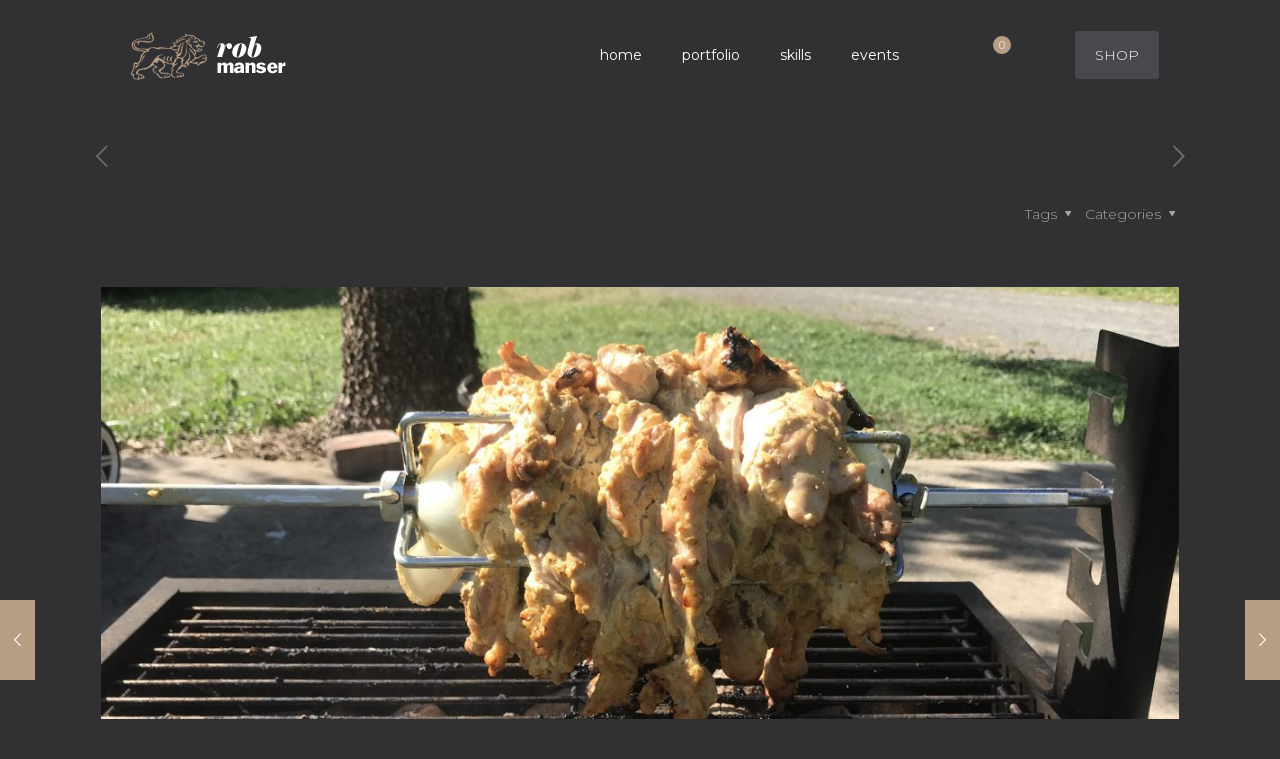

--- FILE ---
content_type: text/html; charset=utf-8
request_url: https://www.google.com/recaptcha/api2/anchor?ar=1&k=6LeM8zwkAAAAAKZhPb-h8tlubSpZiK5nKyc6Zd_c&co=aHR0cHM6Ly9yb2JtYW5zZXIuY29tOjQ0Mw..&hl=en-GB&v=PoyoqOPhxBO7pBk68S4YbpHZ&size=normal&anchor-ms=20000&execute-ms=30000&cb=lq2wi8cjivmk
body_size: 49669
content:
<!DOCTYPE HTML><html dir="ltr" lang="en-GB"><head><meta http-equiv="Content-Type" content="text/html; charset=UTF-8">
<meta http-equiv="X-UA-Compatible" content="IE=edge">
<title>reCAPTCHA</title>
<style type="text/css">
/* cyrillic-ext */
@font-face {
  font-family: 'Roboto';
  font-style: normal;
  font-weight: 400;
  font-stretch: 100%;
  src: url(//fonts.gstatic.com/s/roboto/v48/KFO7CnqEu92Fr1ME7kSn66aGLdTylUAMa3GUBHMdazTgWw.woff2) format('woff2');
  unicode-range: U+0460-052F, U+1C80-1C8A, U+20B4, U+2DE0-2DFF, U+A640-A69F, U+FE2E-FE2F;
}
/* cyrillic */
@font-face {
  font-family: 'Roboto';
  font-style: normal;
  font-weight: 400;
  font-stretch: 100%;
  src: url(//fonts.gstatic.com/s/roboto/v48/KFO7CnqEu92Fr1ME7kSn66aGLdTylUAMa3iUBHMdazTgWw.woff2) format('woff2');
  unicode-range: U+0301, U+0400-045F, U+0490-0491, U+04B0-04B1, U+2116;
}
/* greek-ext */
@font-face {
  font-family: 'Roboto';
  font-style: normal;
  font-weight: 400;
  font-stretch: 100%;
  src: url(//fonts.gstatic.com/s/roboto/v48/KFO7CnqEu92Fr1ME7kSn66aGLdTylUAMa3CUBHMdazTgWw.woff2) format('woff2');
  unicode-range: U+1F00-1FFF;
}
/* greek */
@font-face {
  font-family: 'Roboto';
  font-style: normal;
  font-weight: 400;
  font-stretch: 100%;
  src: url(//fonts.gstatic.com/s/roboto/v48/KFO7CnqEu92Fr1ME7kSn66aGLdTylUAMa3-UBHMdazTgWw.woff2) format('woff2');
  unicode-range: U+0370-0377, U+037A-037F, U+0384-038A, U+038C, U+038E-03A1, U+03A3-03FF;
}
/* math */
@font-face {
  font-family: 'Roboto';
  font-style: normal;
  font-weight: 400;
  font-stretch: 100%;
  src: url(//fonts.gstatic.com/s/roboto/v48/KFO7CnqEu92Fr1ME7kSn66aGLdTylUAMawCUBHMdazTgWw.woff2) format('woff2');
  unicode-range: U+0302-0303, U+0305, U+0307-0308, U+0310, U+0312, U+0315, U+031A, U+0326-0327, U+032C, U+032F-0330, U+0332-0333, U+0338, U+033A, U+0346, U+034D, U+0391-03A1, U+03A3-03A9, U+03B1-03C9, U+03D1, U+03D5-03D6, U+03F0-03F1, U+03F4-03F5, U+2016-2017, U+2034-2038, U+203C, U+2040, U+2043, U+2047, U+2050, U+2057, U+205F, U+2070-2071, U+2074-208E, U+2090-209C, U+20D0-20DC, U+20E1, U+20E5-20EF, U+2100-2112, U+2114-2115, U+2117-2121, U+2123-214F, U+2190, U+2192, U+2194-21AE, U+21B0-21E5, U+21F1-21F2, U+21F4-2211, U+2213-2214, U+2216-22FF, U+2308-230B, U+2310, U+2319, U+231C-2321, U+2336-237A, U+237C, U+2395, U+239B-23B7, U+23D0, U+23DC-23E1, U+2474-2475, U+25AF, U+25B3, U+25B7, U+25BD, U+25C1, U+25CA, U+25CC, U+25FB, U+266D-266F, U+27C0-27FF, U+2900-2AFF, U+2B0E-2B11, U+2B30-2B4C, U+2BFE, U+3030, U+FF5B, U+FF5D, U+1D400-1D7FF, U+1EE00-1EEFF;
}
/* symbols */
@font-face {
  font-family: 'Roboto';
  font-style: normal;
  font-weight: 400;
  font-stretch: 100%;
  src: url(//fonts.gstatic.com/s/roboto/v48/KFO7CnqEu92Fr1ME7kSn66aGLdTylUAMaxKUBHMdazTgWw.woff2) format('woff2');
  unicode-range: U+0001-000C, U+000E-001F, U+007F-009F, U+20DD-20E0, U+20E2-20E4, U+2150-218F, U+2190, U+2192, U+2194-2199, U+21AF, U+21E6-21F0, U+21F3, U+2218-2219, U+2299, U+22C4-22C6, U+2300-243F, U+2440-244A, U+2460-24FF, U+25A0-27BF, U+2800-28FF, U+2921-2922, U+2981, U+29BF, U+29EB, U+2B00-2BFF, U+4DC0-4DFF, U+FFF9-FFFB, U+10140-1018E, U+10190-1019C, U+101A0, U+101D0-101FD, U+102E0-102FB, U+10E60-10E7E, U+1D2C0-1D2D3, U+1D2E0-1D37F, U+1F000-1F0FF, U+1F100-1F1AD, U+1F1E6-1F1FF, U+1F30D-1F30F, U+1F315, U+1F31C, U+1F31E, U+1F320-1F32C, U+1F336, U+1F378, U+1F37D, U+1F382, U+1F393-1F39F, U+1F3A7-1F3A8, U+1F3AC-1F3AF, U+1F3C2, U+1F3C4-1F3C6, U+1F3CA-1F3CE, U+1F3D4-1F3E0, U+1F3ED, U+1F3F1-1F3F3, U+1F3F5-1F3F7, U+1F408, U+1F415, U+1F41F, U+1F426, U+1F43F, U+1F441-1F442, U+1F444, U+1F446-1F449, U+1F44C-1F44E, U+1F453, U+1F46A, U+1F47D, U+1F4A3, U+1F4B0, U+1F4B3, U+1F4B9, U+1F4BB, U+1F4BF, U+1F4C8-1F4CB, U+1F4D6, U+1F4DA, U+1F4DF, U+1F4E3-1F4E6, U+1F4EA-1F4ED, U+1F4F7, U+1F4F9-1F4FB, U+1F4FD-1F4FE, U+1F503, U+1F507-1F50B, U+1F50D, U+1F512-1F513, U+1F53E-1F54A, U+1F54F-1F5FA, U+1F610, U+1F650-1F67F, U+1F687, U+1F68D, U+1F691, U+1F694, U+1F698, U+1F6AD, U+1F6B2, U+1F6B9-1F6BA, U+1F6BC, U+1F6C6-1F6CF, U+1F6D3-1F6D7, U+1F6E0-1F6EA, U+1F6F0-1F6F3, U+1F6F7-1F6FC, U+1F700-1F7FF, U+1F800-1F80B, U+1F810-1F847, U+1F850-1F859, U+1F860-1F887, U+1F890-1F8AD, U+1F8B0-1F8BB, U+1F8C0-1F8C1, U+1F900-1F90B, U+1F93B, U+1F946, U+1F984, U+1F996, U+1F9E9, U+1FA00-1FA6F, U+1FA70-1FA7C, U+1FA80-1FA89, U+1FA8F-1FAC6, U+1FACE-1FADC, U+1FADF-1FAE9, U+1FAF0-1FAF8, U+1FB00-1FBFF;
}
/* vietnamese */
@font-face {
  font-family: 'Roboto';
  font-style: normal;
  font-weight: 400;
  font-stretch: 100%;
  src: url(//fonts.gstatic.com/s/roboto/v48/KFO7CnqEu92Fr1ME7kSn66aGLdTylUAMa3OUBHMdazTgWw.woff2) format('woff2');
  unicode-range: U+0102-0103, U+0110-0111, U+0128-0129, U+0168-0169, U+01A0-01A1, U+01AF-01B0, U+0300-0301, U+0303-0304, U+0308-0309, U+0323, U+0329, U+1EA0-1EF9, U+20AB;
}
/* latin-ext */
@font-face {
  font-family: 'Roboto';
  font-style: normal;
  font-weight: 400;
  font-stretch: 100%;
  src: url(//fonts.gstatic.com/s/roboto/v48/KFO7CnqEu92Fr1ME7kSn66aGLdTylUAMa3KUBHMdazTgWw.woff2) format('woff2');
  unicode-range: U+0100-02BA, U+02BD-02C5, U+02C7-02CC, U+02CE-02D7, U+02DD-02FF, U+0304, U+0308, U+0329, U+1D00-1DBF, U+1E00-1E9F, U+1EF2-1EFF, U+2020, U+20A0-20AB, U+20AD-20C0, U+2113, U+2C60-2C7F, U+A720-A7FF;
}
/* latin */
@font-face {
  font-family: 'Roboto';
  font-style: normal;
  font-weight: 400;
  font-stretch: 100%;
  src: url(//fonts.gstatic.com/s/roboto/v48/KFO7CnqEu92Fr1ME7kSn66aGLdTylUAMa3yUBHMdazQ.woff2) format('woff2');
  unicode-range: U+0000-00FF, U+0131, U+0152-0153, U+02BB-02BC, U+02C6, U+02DA, U+02DC, U+0304, U+0308, U+0329, U+2000-206F, U+20AC, U+2122, U+2191, U+2193, U+2212, U+2215, U+FEFF, U+FFFD;
}
/* cyrillic-ext */
@font-face {
  font-family: 'Roboto';
  font-style: normal;
  font-weight: 500;
  font-stretch: 100%;
  src: url(//fonts.gstatic.com/s/roboto/v48/KFO7CnqEu92Fr1ME7kSn66aGLdTylUAMa3GUBHMdazTgWw.woff2) format('woff2');
  unicode-range: U+0460-052F, U+1C80-1C8A, U+20B4, U+2DE0-2DFF, U+A640-A69F, U+FE2E-FE2F;
}
/* cyrillic */
@font-face {
  font-family: 'Roboto';
  font-style: normal;
  font-weight: 500;
  font-stretch: 100%;
  src: url(//fonts.gstatic.com/s/roboto/v48/KFO7CnqEu92Fr1ME7kSn66aGLdTylUAMa3iUBHMdazTgWw.woff2) format('woff2');
  unicode-range: U+0301, U+0400-045F, U+0490-0491, U+04B0-04B1, U+2116;
}
/* greek-ext */
@font-face {
  font-family: 'Roboto';
  font-style: normal;
  font-weight: 500;
  font-stretch: 100%;
  src: url(//fonts.gstatic.com/s/roboto/v48/KFO7CnqEu92Fr1ME7kSn66aGLdTylUAMa3CUBHMdazTgWw.woff2) format('woff2');
  unicode-range: U+1F00-1FFF;
}
/* greek */
@font-face {
  font-family: 'Roboto';
  font-style: normal;
  font-weight: 500;
  font-stretch: 100%;
  src: url(//fonts.gstatic.com/s/roboto/v48/KFO7CnqEu92Fr1ME7kSn66aGLdTylUAMa3-UBHMdazTgWw.woff2) format('woff2');
  unicode-range: U+0370-0377, U+037A-037F, U+0384-038A, U+038C, U+038E-03A1, U+03A3-03FF;
}
/* math */
@font-face {
  font-family: 'Roboto';
  font-style: normal;
  font-weight: 500;
  font-stretch: 100%;
  src: url(//fonts.gstatic.com/s/roboto/v48/KFO7CnqEu92Fr1ME7kSn66aGLdTylUAMawCUBHMdazTgWw.woff2) format('woff2');
  unicode-range: U+0302-0303, U+0305, U+0307-0308, U+0310, U+0312, U+0315, U+031A, U+0326-0327, U+032C, U+032F-0330, U+0332-0333, U+0338, U+033A, U+0346, U+034D, U+0391-03A1, U+03A3-03A9, U+03B1-03C9, U+03D1, U+03D5-03D6, U+03F0-03F1, U+03F4-03F5, U+2016-2017, U+2034-2038, U+203C, U+2040, U+2043, U+2047, U+2050, U+2057, U+205F, U+2070-2071, U+2074-208E, U+2090-209C, U+20D0-20DC, U+20E1, U+20E5-20EF, U+2100-2112, U+2114-2115, U+2117-2121, U+2123-214F, U+2190, U+2192, U+2194-21AE, U+21B0-21E5, U+21F1-21F2, U+21F4-2211, U+2213-2214, U+2216-22FF, U+2308-230B, U+2310, U+2319, U+231C-2321, U+2336-237A, U+237C, U+2395, U+239B-23B7, U+23D0, U+23DC-23E1, U+2474-2475, U+25AF, U+25B3, U+25B7, U+25BD, U+25C1, U+25CA, U+25CC, U+25FB, U+266D-266F, U+27C0-27FF, U+2900-2AFF, U+2B0E-2B11, U+2B30-2B4C, U+2BFE, U+3030, U+FF5B, U+FF5D, U+1D400-1D7FF, U+1EE00-1EEFF;
}
/* symbols */
@font-face {
  font-family: 'Roboto';
  font-style: normal;
  font-weight: 500;
  font-stretch: 100%;
  src: url(//fonts.gstatic.com/s/roboto/v48/KFO7CnqEu92Fr1ME7kSn66aGLdTylUAMaxKUBHMdazTgWw.woff2) format('woff2');
  unicode-range: U+0001-000C, U+000E-001F, U+007F-009F, U+20DD-20E0, U+20E2-20E4, U+2150-218F, U+2190, U+2192, U+2194-2199, U+21AF, U+21E6-21F0, U+21F3, U+2218-2219, U+2299, U+22C4-22C6, U+2300-243F, U+2440-244A, U+2460-24FF, U+25A0-27BF, U+2800-28FF, U+2921-2922, U+2981, U+29BF, U+29EB, U+2B00-2BFF, U+4DC0-4DFF, U+FFF9-FFFB, U+10140-1018E, U+10190-1019C, U+101A0, U+101D0-101FD, U+102E0-102FB, U+10E60-10E7E, U+1D2C0-1D2D3, U+1D2E0-1D37F, U+1F000-1F0FF, U+1F100-1F1AD, U+1F1E6-1F1FF, U+1F30D-1F30F, U+1F315, U+1F31C, U+1F31E, U+1F320-1F32C, U+1F336, U+1F378, U+1F37D, U+1F382, U+1F393-1F39F, U+1F3A7-1F3A8, U+1F3AC-1F3AF, U+1F3C2, U+1F3C4-1F3C6, U+1F3CA-1F3CE, U+1F3D4-1F3E0, U+1F3ED, U+1F3F1-1F3F3, U+1F3F5-1F3F7, U+1F408, U+1F415, U+1F41F, U+1F426, U+1F43F, U+1F441-1F442, U+1F444, U+1F446-1F449, U+1F44C-1F44E, U+1F453, U+1F46A, U+1F47D, U+1F4A3, U+1F4B0, U+1F4B3, U+1F4B9, U+1F4BB, U+1F4BF, U+1F4C8-1F4CB, U+1F4D6, U+1F4DA, U+1F4DF, U+1F4E3-1F4E6, U+1F4EA-1F4ED, U+1F4F7, U+1F4F9-1F4FB, U+1F4FD-1F4FE, U+1F503, U+1F507-1F50B, U+1F50D, U+1F512-1F513, U+1F53E-1F54A, U+1F54F-1F5FA, U+1F610, U+1F650-1F67F, U+1F687, U+1F68D, U+1F691, U+1F694, U+1F698, U+1F6AD, U+1F6B2, U+1F6B9-1F6BA, U+1F6BC, U+1F6C6-1F6CF, U+1F6D3-1F6D7, U+1F6E0-1F6EA, U+1F6F0-1F6F3, U+1F6F7-1F6FC, U+1F700-1F7FF, U+1F800-1F80B, U+1F810-1F847, U+1F850-1F859, U+1F860-1F887, U+1F890-1F8AD, U+1F8B0-1F8BB, U+1F8C0-1F8C1, U+1F900-1F90B, U+1F93B, U+1F946, U+1F984, U+1F996, U+1F9E9, U+1FA00-1FA6F, U+1FA70-1FA7C, U+1FA80-1FA89, U+1FA8F-1FAC6, U+1FACE-1FADC, U+1FADF-1FAE9, U+1FAF0-1FAF8, U+1FB00-1FBFF;
}
/* vietnamese */
@font-face {
  font-family: 'Roboto';
  font-style: normal;
  font-weight: 500;
  font-stretch: 100%;
  src: url(//fonts.gstatic.com/s/roboto/v48/KFO7CnqEu92Fr1ME7kSn66aGLdTylUAMa3OUBHMdazTgWw.woff2) format('woff2');
  unicode-range: U+0102-0103, U+0110-0111, U+0128-0129, U+0168-0169, U+01A0-01A1, U+01AF-01B0, U+0300-0301, U+0303-0304, U+0308-0309, U+0323, U+0329, U+1EA0-1EF9, U+20AB;
}
/* latin-ext */
@font-face {
  font-family: 'Roboto';
  font-style: normal;
  font-weight: 500;
  font-stretch: 100%;
  src: url(//fonts.gstatic.com/s/roboto/v48/KFO7CnqEu92Fr1ME7kSn66aGLdTylUAMa3KUBHMdazTgWw.woff2) format('woff2');
  unicode-range: U+0100-02BA, U+02BD-02C5, U+02C7-02CC, U+02CE-02D7, U+02DD-02FF, U+0304, U+0308, U+0329, U+1D00-1DBF, U+1E00-1E9F, U+1EF2-1EFF, U+2020, U+20A0-20AB, U+20AD-20C0, U+2113, U+2C60-2C7F, U+A720-A7FF;
}
/* latin */
@font-face {
  font-family: 'Roboto';
  font-style: normal;
  font-weight: 500;
  font-stretch: 100%;
  src: url(//fonts.gstatic.com/s/roboto/v48/KFO7CnqEu92Fr1ME7kSn66aGLdTylUAMa3yUBHMdazQ.woff2) format('woff2');
  unicode-range: U+0000-00FF, U+0131, U+0152-0153, U+02BB-02BC, U+02C6, U+02DA, U+02DC, U+0304, U+0308, U+0329, U+2000-206F, U+20AC, U+2122, U+2191, U+2193, U+2212, U+2215, U+FEFF, U+FFFD;
}
/* cyrillic-ext */
@font-face {
  font-family: 'Roboto';
  font-style: normal;
  font-weight: 900;
  font-stretch: 100%;
  src: url(//fonts.gstatic.com/s/roboto/v48/KFO7CnqEu92Fr1ME7kSn66aGLdTylUAMa3GUBHMdazTgWw.woff2) format('woff2');
  unicode-range: U+0460-052F, U+1C80-1C8A, U+20B4, U+2DE0-2DFF, U+A640-A69F, U+FE2E-FE2F;
}
/* cyrillic */
@font-face {
  font-family: 'Roboto';
  font-style: normal;
  font-weight: 900;
  font-stretch: 100%;
  src: url(//fonts.gstatic.com/s/roboto/v48/KFO7CnqEu92Fr1ME7kSn66aGLdTylUAMa3iUBHMdazTgWw.woff2) format('woff2');
  unicode-range: U+0301, U+0400-045F, U+0490-0491, U+04B0-04B1, U+2116;
}
/* greek-ext */
@font-face {
  font-family: 'Roboto';
  font-style: normal;
  font-weight: 900;
  font-stretch: 100%;
  src: url(//fonts.gstatic.com/s/roboto/v48/KFO7CnqEu92Fr1ME7kSn66aGLdTylUAMa3CUBHMdazTgWw.woff2) format('woff2');
  unicode-range: U+1F00-1FFF;
}
/* greek */
@font-face {
  font-family: 'Roboto';
  font-style: normal;
  font-weight: 900;
  font-stretch: 100%;
  src: url(//fonts.gstatic.com/s/roboto/v48/KFO7CnqEu92Fr1ME7kSn66aGLdTylUAMa3-UBHMdazTgWw.woff2) format('woff2');
  unicode-range: U+0370-0377, U+037A-037F, U+0384-038A, U+038C, U+038E-03A1, U+03A3-03FF;
}
/* math */
@font-face {
  font-family: 'Roboto';
  font-style: normal;
  font-weight: 900;
  font-stretch: 100%;
  src: url(//fonts.gstatic.com/s/roboto/v48/KFO7CnqEu92Fr1ME7kSn66aGLdTylUAMawCUBHMdazTgWw.woff2) format('woff2');
  unicode-range: U+0302-0303, U+0305, U+0307-0308, U+0310, U+0312, U+0315, U+031A, U+0326-0327, U+032C, U+032F-0330, U+0332-0333, U+0338, U+033A, U+0346, U+034D, U+0391-03A1, U+03A3-03A9, U+03B1-03C9, U+03D1, U+03D5-03D6, U+03F0-03F1, U+03F4-03F5, U+2016-2017, U+2034-2038, U+203C, U+2040, U+2043, U+2047, U+2050, U+2057, U+205F, U+2070-2071, U+2074-208E, U+2090-209C, U+20D0-20DC, U+20E1, U+20E5-20EF, U+2100-2112, U+2114-2115, U+2117-2121, U+2123-214F, U+2190, U+2192, U+2194-21AE, U+21B0-21E5, U+21F1-21F2, U+21F4-2211, U+2213-2214, U+2216-22FF, U+2308-230B, U+2310, U+2319, U+231C-2321, U+2336-237A, U+237C, U+2395, U+239B-23B7, U+23D0, U+23DC-23E1, U+2474-2475, U+25AF, U+25B3, U+25B7, U+25BD, U+25C1, U+25CA, U+25CC, U+25FB, U+266D-266F, U+27C0-27FF, U+2900-2AFF, U+2B0E-2B11, U+2B30-2B4C, U+2BFE, U+3030, U+FF5B, U+FF5D, U+1D400-1D7FF, U+1EE00-1EEFF;
}
/* symbols */
@font-face {
  font-family: 'Roboto';
  font-style: normal;
  font-weight: 900;
  font-stretch: 100%;
  src: url(//fonts.gstatic.com/s/roboto/v48/KFO7CnqEu92Fr1ME7kSn66aGLdTylUAMaxKUBHMdazTgWw.woff2) format('woff2');
  unicode-range: U+0001-000C, U+000E-001F, U+007F-009F, U+20DD-20E0, U+20E2-20E4, U+2150-218F, U+2190, U+2192, U+2194-2199, U+21AF, U+21E6-21F0, U+21F3, U+2218-2219, U+2299, U+22C4-22C6, U+2300-243F, U+2440-244A, U+2460-24FF, U+25A0-27BF, U+2800-28FF, U+2921-2922, U+2981, U+29BF, U+29EB, U+2B00-2BFF, U+4DC0-4DFF, U+FFF9-FFFB, U+10140-1018E, U+10190-1019C, U+101A0, U+101D0-101FD, U+102E0-102FB, U+10E60-10E7E, U+1D2C0-1D2D3, U+1D2E0-1D37F, U+1F000-1F0FF, U+1F100-1F1AD, U+1F1E6-1F1FF, U+1F30D-1F30F, U+1F315, U+1F31C, U+1F31E, U+1F320-1F32C, U+1F336, U+1F378, U+1F37D, U+1F382, U+1F393-1F39F, U+1F3A7-1F3A8, U+1F3AC-1F3AF, U+1F3C2, U+1F3C4-1F3C6, U+1F3CA-1F3CE, U+1F3D4-1F3E0, U+1F3ED, U+1F3F1-1F3F3, U+1F3F5-1F3F7, U+1F408, U+1F415, U+1F41F, U+1F426, U+1F43F, U+1F441-1F442, U+1F444, U+1F446-1F449, U+1F44C-1F44E, U+1F453, U+1F46A, U+1F47D, U+1F4A3, U+1F4B0, U+1F4B3, U+1F4B9, U+1F4BB, U+1F4BF, U+1F4C8-1F4CB, U+1F4D6, U+1F4DA, U+1F4DF, U+1F4E3-1F4E6, U+1F4EA-1F4ED, U+1F4F7, U+1F4F9-1F4FB, U+1F4FD-1F4FE, U+1F503, U+1F507-1F50B, U+1F50D, U+1F512-1F513, U+1F53E-1F54A, U+1F54F-1F5FA, U+1F610, U+1F650-1F67F, U+1F687, U+1F68D, U+1F691, U+1F694, U+1F698, U+1F6AD, U+1F6B2, U+1F6B9-1F6BA, U+1F6BC, U+1F6C6-1F6CF, U+1F6D3-1F6D7, U+1F6E0-1F6EA, U+1F6F0-1F6F3, U+1F6F7-1F6FC, U+1F700-1F7FF, U+1F800-1F80B, U+1F810-1F847, U+1F850-1F859, U+1F860-1F887, U+1F890-1F8AD, U+1F8B0-1F8BB, U+1F8C0-1F8C1, U+1F900-1F90B, U+1F93B, U+1F946, U+1F984, U+1F996, U+1F9E9, U+1FA00-1FA6F, U+1FA70-1FA7C, U+1FA80-1FA89, U+1FA8F-1FAC6, U+1FACE-1FADC, U+1FADF-1FAE9, U+1FAF0-1FAF8, U+1FB00-1FBFF;
}
/* vietnamese */
@font-face {
  font-family: 'Roboto';
  font-style: normal;
  font-weight: 900;
  font-stretch: 100%;
  src: url(//fonts.gstatic.com/s/roboto/v48/KFO7CnqEu92Fr1ME7kSn66aGLdTylUAMa3OUBHMdazTgWw.woff2) format('woff2');
  unicode-range: U+0102-0103, U+0110-0111, U+0128-0129, U+0168-0169, U+01A0-01A1, U+01AF-01B0, U+0300-0301, U+0303-0304, U+0308-0309, U+0323, U+0329, U+1EA0-1EF9, U+20AB;
}
/* latin-ext */
@font-face {
  font-family: 'Roboto';
  font-style: normal;
  font-weight: 900;
  font-stretch: 100%;
  src: url(//fonts.gstatic.com/s/roboto/v48/KFO7CnqEu92Fr1ME7kSn66aGLdTylUAMa3KUBHMdazTgWw.woff2) format('woff2');
  unicode-range: U+0100-02BA, U+02BD-02C5, U+02C7-02CC, U+02CE-02D7, U+02DD-02FF, U+0304, U+0308, U+0329, U+1D00-1DBF, U+1E00-1E9F, U+1EF2-1EFF, U+2020, U+20A0-20AB, U+20AD-20C0, U+2113, U+2C60-2C7F, U+A720-A7FF;
}
/* latin */
@font-face {
  font-family: 'Roboto';
  font-style: normal;
  font-weight: 900;
  font-stretch: 100%;
  src: url(//fonts.gstatic.com/s/roboto/v48/KFO7CnqEu92Fr1ME7kSn66aGLdTylUAMa3yUBHMdazQ.woff2) format('woff2');
  unicode-range: U+0000-00FF, U+0131, U+0152-0153, U+02BB-02BC, U+02C6, U+02DA, U+02DC, U+0304, U+0308, U+0329, U+2000-206F, U+20AC, U+2122, U+2191, U+2193, U+2212, U+2215, U+FEFF, U+FFFD;
}

</style>
<link rel="stylesheet" type="text/css" href="https://www.gstatic.com/recaptcha/releases/PoyoqOPhxBO7pBk68S4YbpHZ/styles__ltr.css">
<script nonce="zLECyxgZE1bRD2YBu7j0lw" type="text/javascript">window['__recaptcha_api'] = 'https://www.google.com/recaptcha/api2/';</script>
<script type="text/javascript" src="https://www.gstatic.com/recaptcha/releases/PoyoqOPhxBO7pBk68S4YbpHZ/recaptcha__en_gb.js" nonce="zLECyxgZE1bRD2YBu7j0lw">
      
    </script></head>
<body><div id="rc-anchor-alert" class="rc-anchor-alert"></div>
<input type="hidden" id="recaptcha-token" value="[base64]">
<script type="text/javascript" nonce="zLECyxgZE1bRD2YBu7j0lw">
      recaptcha.anchor.Main.init("[\x22ainput\x22,[\x22bgdata\x22,\x22\x22,\[base64]/[base64]/[base64]/KE4oMTI0LHYsdi5HKSxMWihsLHYpKTpOKDEyNCx2LGwpLFYpLHYpLFQpKSxGKDE3MSx2KX0scjc9ZnVuY3Rpb24obCl7cmV0dXJuIGx9LEM9ZnVuY3Rpb24obCxWLHYpe04odixsLFYpLFZbYWtdPTI3OTZ9LG49ZnVuY3Rpb24obCxWKXtWLlg9KChWLlg/[base64]/[base64]/[base64]/[base64]/[base64]/[base64]/[base64]/[base64]/[base64]/[base64]/[base64]\\u003d\x22,\[base64]\\u003d\\u003d\x22,\x22ScKfEsOSw7ckDcKSPcOFwq9VwqonbiRbSFcoU8KkwpPDmw7CkWIwNXXDp8KPwpzDosOzwr7DlsKmMS0dw58hCcOAEGPDm8K/w6wVw5nCmcOGBMOVwq/ChSEFwpvChMOTw71HDAhxwqrDjsK2YyZPcnDDssOhwo7DlzZRKcKrwpHDjcK3wqzCi8KrPxzDlUfDnMOHMsOYw6B4UWEIdTvDi2RlwpHDunZkUsOBwrrCncOwfxUFwowMwovDoQTDiEUdwrE4eMOcDj9Hw5TDtHLDggdiUU7ChzJAc8K2EsO3wrDDgW0/w7ZuZ8OPwrXDl8KdJMOuw6rDuMKKw5lfw58PbcKwwoHDlMKYAydLWcOlTsOoZMOnwphbe21/wrkQw40WXB4YEQXDnF9HIsOYcFEoe1kBw79DP8K3w6HDgsOaCjg+w4lpCcOyAMO+wp5+cn/Cs0MtX8KaRinDlcO/FMOXwq5xGcKww6PDqyIEw5Epw5h4TMKjGRTCpMOrPcK5wp/DnsOEwrwabUnChHPDmjMxwrwhw5zCkcKCShrDp8OJH03DhMO5bsKCQwPCvw1/w7Fqw6nCuB4BL8OMEDM0woEjS8KAwonDrGLCnljDkg7CoMOWwrfDoMK7QcO7XmUYw75hclZFY8OZenXCjcOcEsKNw6QZAwfDvD0/YXDDgcKWw4gMZsKJawJzw7UKwrUgwrRIw5HCqWzCm8KPAwkeRcKHYMOWU8KEf2h6wrjDhWAhwoAkZiXCqcO9wpsXUVFRw7QawpnCrMKJeMKQIgBlZ13CssOCUcObRsOralckAVTDi8KRZ8O1w7rDvTXDjl1ze27DkBMveVIew7/DiRnDpT/Dt3vCpcOewo/[base64]/Dj8KVXwtnwp7Cn8KMREY8XMKLEDVow6MvwoBTBcOkw4FnwqTCsjfDh8OJE8OhAkIeKx4xWcOBw7oJb8OKwosPwrkTSX1twqXDjGdowoXDqUrDlcKmMcKswrNMU8KzMsO/fMOPwrHDoU1KwqvCisOcw7gew7XDkcO6w6DCiU7CoMKnw6swHBzDscO8YTJ3CcKrw6sCwqcPASAZwqE/wodiBR3DhAswEsKwLMOfT8KZwrEyw7w3wr/CkkxNSETDn39Jw6tbNQprNcKpwrHDpAMGZwfCpk3CvsOgecOnw4jDrsOMem8APxl4SQ/DomHCu3HDlAcVw5ZCw64iwodSZjAFF8OgVTJCw4Z7TzDClcKhIXnCr8OnFcOodsOBwqTCpsKKw70Mw78cwpocTcOASsOqw73DpMOdwpYoBMO6w4QRwpXCu8OYIMOewo16woNBYVtUKAMVwo3DtsK8ecK2w5shw73DosKAF8O7w5vCpQ3Crx/CqDwSwrcEGsOiwpbDu8Kqw6vDkkLDt387FsO5Sy1yw7/Dm8KvTsOpw65Mw5FEwqXDrH7DhsOxJcOrVAVWwqsRw7M/f0cqwqxTw5PCtCIew4twR8OKwrjDo8Ocwp87e8O5alJ5wrcdb8Omw5PDpSnDnlgOAC1swrwAwpvDhcKAw5DCucODw5/CjcK7TMOdworDiEIyF8K6dMKSwqdZw4nDusKSVHzDicK2HgHCksK6C8O2KSECw7jCqgjCt0zDt8KJwqjDp8OkUiFmZMOIwr1/GFYnwp3DuQdMdsKMw7nDpsK3PkXDshJVRh/ClBPDvMKiw5PCtgHCisOew6bCsmHCrWbDrUImeMOrDEMTH0bCkyp5fzQow6jCvsOmIE9vJSnCtcOYw5wiAiIHYQfCrsOHwpzDpMKrw5bCjBLDucOpw6nCrkx0wqjDssOkwofChsKmTDnDqMOLwo5jw48Twp/DhsOVwoVywrhiED5aOsOZGiPDgh3CnMOPccO1M8OnwovDv8K/JsOzw7ofNcOoEh/CpT0bwpE9AcK+AcKsdRJEw4QgPsOzCCrDjsOWDAzDo8O8PMOVZXLDngVwBnnCkBvCpmF3AsOvO0Vcw4TDnSnCisO9wrIow75jwoPDpsOEw54YSEfDv8KJwoTDonLDlsKHLMKGw5DDuR7Ci2DDv8OAw5TDrxYXBMKABCjCvhfDnsOXw5/ChTgTW2zCokXDnMOpLMK0w4rDgQjCiVzCoyxqw7jCpMK0eUzCixErSyvDqsOfUMKTMH/Diy/[base64]/TD95wpjCnMKMXsOYWsKJVsOuw7DCgWLCjFvCpMKRUF4iZ0/DmWF8EsKtLSNiLMKvLMKGZmEGGCYkX8KXw6kOw7law53DnMKsNMOPwrEOw6TDiG9Dw5drfcKFw7EVS28Xw4UkdMOKw5N1B8KjwpDDmsOgw7sKwoEzwoJ7WzkJPsOKwrcWEsKDwoLDrcKuwqsCMMKDWiUhwpJgH8K5w7bCsTUzwpvCsz4FwoswworDmsOCwr/ClsKUw7fDpVZOwoTDsx4jCn3Cg8Kmw7tjMFNaUG/CmxzDp2d7wosnwp3Ds1d+wqrDsgPCpX3CosKHPyTDnVrCng0VVEjCtMKyehF6wrvDt3zDvDnDg1BRw6HDnsOxwpXDvh8kw5s1RcOgEcOBw6fChcOmT8KuacOzwq3DpcOidsOKecKXNsOCwqfDm8Kww6kJwpzCpBw+w65CwrUUw74jwp/DgRXDvRzDjcORwofCqGEPw7DDl8O/OmhmwrLDv1zCpQLDsU7DlmZvwo0ow79aw6p0NXlgAzglOMOKLMKAwoEQw5DDsA9tO2YEw7vDpcKmacKDWVRYw7zDsMKYwoLDocOXwoY0w47DuMOBBMKCw4bChsOhRA8JwoDCqGzClhvChWfCvg/ClmbCmVQvAWRewqwbwoDDl2BPwovChMOOwr7DhcO5wrcdwpc4MMOkwoN7C201w6RSasOxwrtAw7UDGFwUw48bVRjCvsKhG3pIwq/DmBfDoMKAwqXCosK1wrzDp8KqBcKaR8OLw6o+AiIcNnzCmcKKUsO/[base64]/VsOHecO8SGHCoXDDolvCksK2S8OSwqYEccK0w69BUsOhLcOLSCrDjMOyPDDCnCTDtMKXX2zCsjltwrcmw5fCg8KWFQbDusKOw6NYw6PCgV/[base64]/bFLDu1LCn8KiLsOwAmXDusOgEMOGwr7DlgJRwq7Cj8OvSMKtMMOlwo7CvXdRfDvDtS7CrTVXw5oYwofChMKIWcKWbcKaw5wWDlIoworChMKswqXCm8O9wqt5AgoYXcOpKcOKw6AfSygnwox+w7zDmsOdw60wwpnDiD9uwojCgXQWw4vDicOCCWHDmsOdwpJVwqHDnh/CkT7DucKtw5INwrnCi1vDn8OcwoYWT8Oifl7DuMK1w7NqIMKGOMKIwoxmw587BsOqw5Vswo4+JE3Dsz4/wrRVfjXCgTRuOwTCsCfCkFQBwr4Gw4fDrR5pcMOMcMK9MjLCusOpworCg2V+wonDjsOLA8OtLcKDeUdKwpbDuMK/O8KEw6kmwoUYwrHDqDXCm04nQUQUXcO2w5NMP8Olw5TCscKYw7UURCpHwpHDkinCosKESH5kJ1fDp2nDiVA2Pwx2w77DiVZeZMKuHMK/PivCjsOTw6vDqiHDtsOeP1vDh8Kjwrs6w7EePxpdTm3DlMOPDMKYVWhILMKnw6ZMw4/DvyzDm3wLwpDCucOxAsOiOUPDpilcw4pwwrLDr8OLfEDCoj9XNcOfwojDmsOeRcO8w4fClVTDizAqTcKyQQpff8KWV8KUwpEpw5EAw5nCssO4w6TCllgzw5rCkHxiUcO6woo3C8OmEWMxXsOkw7XDpcOIw4nClVLCmsKqwofDsVLDh03DqBPDu8K3IA/[base64]/wopndX3Ctiopw4DDtRPDv8KYIcKnFsKKF8Osw4MQwqbCl8OKCMOew5LCssOkclUBwoEqwo3DhMOdV8OdwrlnwofDscORwqQad3TCvsKnXcO6N8OaSmMAw5lbcS4Zw6/DncO4wpZJbsO7X8OIdMO2wqXDuWzDig9bw7fCqcOCw5HCrDTColAAw4UzWVrCs2lSeMOEw7B8wr/DnsKOTCMwK8OAA8ONwr7DvsK2wpTCt8KtcH3DmMKUaMOUw7LDuELDu8K2HW0MwrEJwrzDusKqwrsuEMKCUFfDjcK9w4nCqFvDocO8XMOnwpV1czAHCTFWNA1ZwrvCi8KxX1Fgw57DiywGwqtuUMKPw7/CgMKEw4PCn0cHIAEOem8IPUJtw4jCgA4LDcKLw7AHw5LDhAxydcO4DcORd8OFwrLCksO3Q2B8cgzDgWsNDcOSGVPCrSUHwprDgsO3Z8Opw7XDj1HCmsK4w7RHwqg/EcK8w6XDoMOewqpwwozDocKSwpnDgFTCsgLClDLCmsK1w5jCiinClcO7w5jDoMKqIRkrwq5gw6AeSsO/dgLDp8KLVg/DiMOFB2DDhBjDi8KXKMOcYx4nwpbCt0gawq0ZwrMwwo/[base64]/DMKpFMOjO8KTfsOOQsOowo/DglrCl8KPw6oLCMOoLsK1wpkjMcOLR8O2wrLDrhs9wrclYh/[base64]/Dg8K5wqlsfcOxw5lKw4Zxwo0uwp/DicKEJ8OSwocfwr0yAMOuf8Kaw7zCscO0PjNTwovCnXEWLRFzRcOtZiNIw6DDgEvCuwB9bMKdf8O7QhXCkw/Du8Oiw43CjsOPwr0gLn/Dih08wrhLTh0hVsKSaGNjCHXCsDBlYxBBE1s4WhBZFBnDqRcEY8K2wqR6w4zCvcOXLMKlw7s7w4RAajzCusKCwoRkMVXCpDxHwq3DqMKmAcOww5dFJMKIw4rDp8Oww77Cgg7CmsKkwptbSBzCn8KeSMOFWMO/PCAUCQVBXhbDv8KEwrbDuxjDqsOwwrE2asK+wohoDMOoScO4C8KgAkrDi23Dt8KEFWPDtMKAEFQJbcKjMEp8c8O0Ww/DnsK2wo0yw7jCiMK4wrsow68RwrXDtCbDvWbCssOZHMKgGEzDlMKwOBjChcOqBMKew5tgw7M5f3JAwrkHISrDnMOhw5DCswB3woJZMcKZYsORbcKWwp4UFHBgw5PDi8KQIcK4w7rCo8O3clZ3fcK0wqTDtcKRw7nCisKWJ2PClMOLw5PCs1bDpw/Dug5ffwbDmMOSwqAlGsKcw5pdbsOWG8OuwrAKVmDDmjfDj23DoVzDucOjXgfDggwAw5vDjg7DoMOkLXwew6bDuMOhwr8/[base64]/[base64]/Ch0zCjmwjEMOQw7fDqMKJITnDhHMjw4nCk8O5w7BaL0zCq8KiSMKsf8OfwodfQxvCjcKtRibDiMKTDW5HacOTw5XCgxTCm8KtwonCmyXCrBUOw4/[base64]/Ct8K3wqxnHsKpZHvDgcKEDgJewqJpwoLDoGLCknAVLUnCrMKeJsOZwpMKZFd2IRh9acKiw5EIGsOlMcOaYB5uwq3DjMKVw6xbKSDCrkzCp8KjKWV3GsKwCCjCnl/CtntUciVzw5LCk8K6wq/[base64]/[base64]/ZMOJdcKUXcKCwovDrMOvwr44ShUCexAKEsKAwp7Dk8KFwqLCncOfw7JowowRM0wDThjClGNbwp8tEcOPwo7CgA/DjcOKAzrCrcKOw6zCtcKSDcKMw77Dl8Olwq7Cp2jCqT8twqfCtsKLw6Y9wrhrw4fCscKYwqAJXMKnPMOVY8KVw6PDnFc4b3sHw5PCgjQDwpzCt8O6w7tAN8O3w7tgw4rDoMKUwrhPwqwZKgxQMMOSw4F5woldR2/Dv8KPKwkdwqlLAwzCpcKaw5lbQsOZwoPDj2g4wrFrw5XCjlHDllBnw57DrQ41DUJwXi9MY8Kcwp0pwoEwVsOvwqwtw59BfBnCmsKfw7tYw4BUIMOpw6TCgRNSwrLDpEzCnQZRYzAuw5oVG8KGGsKUwoYaw70tdMK3w5zCrz7CmDPCrMOkw4vCrsOkfg/DvCzCtjtDwq0bw591NA8GwpfDpMKCBH52ZcO+w7lWLTkAwrVJAx3DrkcTeMO9wpQzwpEFIMKmWMK5TBERwpLCmAp1UhYncsOPw6k7U8ONw4rCtHEdwr3CqsOTw4lOw5ZLwozCksKkwrfCu8OrNW7DkMK6woVKwr1ywrRRwqA6fcK1csOow4I7w6QwGwXCr0/CssK7SMOcYTsZwrUKRsKwSybCqBRQG8OvfsOydsK2asOyw6TDksOkw7bCgsKKesOdN8Osw6vCs3wSwrTDnRPCtsKJEG7CglNYL8KhcMKbwrrCoytRbsOxcMOzwqJjcsO6WDIlcBjCqSMZwpPDhsKhw6pHwqUeJ1E7Bj/DhH7Dk8KTw54MU0JmwrDDrTPDrl1BZVVfcsOrwphNAxcoO8OAw6nDmcOeVcK9wqEkHUY0MsOyw6ALH8K+w7bDrcOiLcOHFQRzwoDDs3PDqMOFLC3CrMObdVkhw73DnGXDiG/DllcWwrVWwoY3w49kwrXCpBzDojbDjhEAw6g+w6ESw7nDg8KWw7LCvMO+H2fDoMO9Rjojw4pQwpRHwodPw4MnH195w7PDq8Ohw6LCr8KfwrUzeG4vwpVdfgzCnMOkwrXDtcKnwpsHw5QmCldRDipyZn9Rw6tmwqzCrcKawqXCnRPDpMKew6PDvkRLw4xCw7Fow4/DtHnDgsKGw4LCh8Ovw77ClQQgUMKGWsOGw4dpT8OkwpnDu8OuZcODbMKfw7nDnn0KwqxKw7/DtcKQC8OoN2bCp8O9wq9Xw5XDuMOHw5/[base64]/CtMKfAkLCmMOVXsO0RiU4VMOQZHlTRMOvw7BLwobDj0/Dr0DDpBFDblkGaMOSwpbDj8OqP23DnMOxYsOpNcO3w7/[base64]/DkcOlITx7w5nDu8Ksw6rCncOoGSnCu8KhQG3CoBTDkkvDrMOZw5TCqjdKwp9gS0wHRMKfC1DCkAYqfzfDhMK4wrbCjcK0Xx/Cj8KFw6QENsK4w4XDu8Olw4TChMK0ccKhwpl/[base64]/eMOJwr/Cvj7CoBdmwrnCtMOWw6fDh2nDoS3CgMOeUcK+O1NgHcKLw4jDt8KywrAbw6PDr8OTVsOHw5RuwqIUXy3DhcO6w7QZDAhxwpMBLxDCjH3DuQ/[base64]/DqMO9w4pRe8KqK8KnwooMw5hleTbCisOmw57DhsKQaDUlw5oyw5/CvcK4SMK/A8OHRMKpGMKxBlYPwp8zd3IxOG3CsUJUwo/[base64]/Cn8KnwpTDlDXCllsea8KPVcKqH8OOUMK1OknCmSkDNjYwY3XDng56w5LCk8OoSMKiw7UNRsOwKMKnFMKSXk9fRjtALHHDrn89woN2w6vCngF1dMK2w6bDtcOURsOow5NXHWIJLsODwp/[base64]/[base64]/DhAl6w4/Ch8OjPsO4w7kHw6IcDcKdw7MsMsOywqPCun/Cj8KowonChww0JMOPwq5lFw3Ds8ODIXnDncOwPll+fz3DrnbCsURKw4wLbcKnSsOBw7fCtMKvAErCpsOcwo3DiMKnwoNDw6dXTsOJwojClsKzw4jDhQ7Cl8K9ICRbYm/DusOJwqc5IRQ+wqXCvmdMX8Kiw48XRMK2YGXCuj3Cq2zDg1M0FzHDvcOGw6dKMcOeAy/CvcKaOG5cwrLDlMKew6vDoGTDhjB8wpguTcKREcOgdGQ/wq/CrBnDhsO1JEjDrm1rwoXDssKuw4ouGcOne37CucK2W0DCsWlOBsK4e8KtwqbDpMOAUMKAEsObFGBfwpTCr8K5w5nDmsK7JxrDgMO5w7dxJcK3w47DpsKqwoVgFArCl8KHDBI0TAvDncOiw6HCicKvYmQHXsOwNsO9wrU6woUfXn/DgMOtwqIOwqbCnWPDuE3DjcKKasKSRRsjIsOOwoZdwpDDnjbDmcONXMOafznDqsKjcsKYw4U5QB46AkhGGMODV1DCm8OlUsKmw4/DmsOoM8Oaw4BowqLCncKEwo8Uw6UoG8ObCjddw4FgQMKtw4ZCwoRVwpTDn8Kdw5PCvBHCg8OmZcOcM2tVclo3ZsOMX8Kyw5hJwpPDkcKiw6XDpsKvw4rDiihfeghhHDN2JAs8w7HDksKMS8KHCBzCqWTClcOAwpfDmkXDjcKTwqoqU1/DmlIywq1GCsOAw4k+wrRPNUTDm8OhLMOUw71GPDREwpTCq8OIHCvCm8O5w7zDoGbDjcKSPVU5wphJw4EtTMOLwp1YSkfCkBh7wqkkRsO4WEnCvD/Dt23Cjl5MBcKxNsKWXMOrJcO4ccO0w6U2DVtcOjrCqsOQZ27DvsKFw6nDkxLChMK5wr9+RBrDo2DCo1dPwoE4csKZQMO1wp1/UVQ9fcOMwr9lH8KxcjjDmgjDpSMKJB0easKQwol/[base64]/Ds2tqw55qAVJjTwhVwr/Cp8KTIiggwr/CoFZow7AfwrTCoMOcKizDsMK8wrPCjXfDtTFYw5TCnsK/IMKcwpvCvcOqw41Awr5AM8ObIcKaJsOGwp3DhMOww7fDl2TDuCnDtsOlE8Kxw47ClsKtaMOOwpomXhzCkTrDlEtow6rCiAFiw4nDmsOJFMKPJMOranrDvS7CvcK+J8O/wpwsw5/Ck8Kww5XDmDsVMsO0ImTChGrDjFbCgnTDgHEhwoEkG8Kpw7HDosKywr1TPEPCo3R4FwLDg8OjfcKfWzpiw5Isc8Ohd8ORwr7CisOsFCPDt8K9woPCqhc8wo/Cm8OkT8OyFMKYQxvCiMOZMMOFLlZewrgAw6/DiMKmK8OcKcOzwrDCoCDCtXQFw6LCgAfDtCY5wp/CphIFw6NXXEAgw7Yaw61EAE/[base64]/UkciwrjCmE8NAsK+wpnDvcOGacOaF8OFwqDDl05GWVnDuhnDscO9wovDkUfCsMKUJX/[base64]/Ds8OBwq5Cw6Rvw4PDk2XDm3h5UMOUIAUxZCLCqcO8FhbDh8OWwqvDkSNXOFPCl8K/wqBQX8K7wpobwpsGOMOKTycmPMOtw69qZ1B/wrc+Q8OswrMmwqdNDsOURg3DiMOJw4k0w6HCs8OIJsKcwqt4ScKhb3fDgHjCr2zCnV9vw6orXE1yGALDhCx5NsKxwrBnw5zCpsOmw6rCsW43FcOSbsOnUVVWK8OPw5NrwoHCqClwwo09wpRgwpvCoQJJCz5aPsKTwrXDmzXCscKfwr/Cjg3Cp2bCgGsywrXCiRBVwrPCihVfcMO/O0s3OsKfQ8KKIgTDisKWHsOkwr/DuMK/[base64]/woURb27DsXtjwq3CjsKDwpIBworDlcOSwrnCssKbHkzClHbDnC/[base64]/CkA99w6NSw57Cqz1KCsOwwqPCqsO5wrTDgMKRwp9xYcKxwqg9woXCmR10e2E/[base64]/Cu8KXPcKYw59gOMOsw6zCicOyZjPDqnLCtGB6w4/Dn0jClMKSAitrOEbDi8O6YMKnLF3CmnPCv8ORwpxWwpXCrRzCpVhdw4fCvVTDuhfCncKRWMKKw5PDh0UNNkzCmmcEC8OTS8OibnN0K2bDunE9b33CjDg4w7FwwpfDtMKqZ8OrwrzCs8Ocwo/Cp2dzI8KKTWfCtVw7w7PCrcKDWiEuZ8KBwoAdw6B2AivDjMKRecK5DW7DpUDDosK5w4pTEVkUU3tAw7JywoMvwrXDrcKGw6/[base64]/wqsqOkHDoj/DnsOTAsKrW3kgw4zDtsKgw4QwXMOZwp9ML8K0w6BMOcO5w5RGU8KXQDopwqp1w4XChsKKwoXCusKoW8O3wrzCg115w7/ClkzClcK/V8KVF8Otwr8aFsK+KsKWw5EoTcOIw5zCs8KgAWIHw65iLcOkwolLw7VYwrfDjTTDgmnDtsK3w6DDmcKQw4vCpH/[base64]/CsHzDgcO6w6Jyw4PCvsOHw4TDocKQw7ZIQTUyHcKwOD4Qw4zChcOEE8OpIsOqNsKew4HCgSADDcOuacO2woFqw6bDnCvDtS7DosK/w6PCpk9dE8KhOmhULSDCp8OawokIw7jCssKDK1TDry84JcKSw5JQw6YrwpZLw5DDt8KUdAjDhsO9wovDrVbClMKrb8OQwp5Ww6jDjlXCvsK4KsK7YAhBT8KNw5TDunQTHMKjT8O6w7p8V8OoDC4TCMOgLsOrw4fDogNhAhgWw7vClsKtX2HCrcKMwqDDvxnCv1/[base64]/[base64]/[base64]/CqcOADMK3DMKXB8KAHUY/w6omWxnDr3PCicOawpDDhsKYwr9TY1bDvsOnLlXDkA5jGllPIcOfBsK8RsKdw6zDtzbDuMORw77DhmAeTHh1w6fDrMOOEcO2fMOiw5E5woLDkMKMe8K8wqQkwojDjEpGHCJ7w47DqlYICsO5w7oKwrPDg8O/cyxSPMOwJirCv1zDjsOGIMK8FyjCjMOQwrjDgznCscK4Qhc4w5tYXBXCvV0GwrRQOMKZw5lcIcKmeDvDkzl2wp0lwrfDjm55w51bHMOGfG/ClDHDqEh0Lm5owplow4PCjFM+w5lhwrpZBhvCssOaQcOGw47CvxMkT1sxNAHDjcKNw67Dr8KRwrdkTMO5QHV7wrDCkS1+w6HCssO5LQvCp8OpwoQvfX/CkTR9w44EwqPDg1oQRMOdcGJIwqkJNMK6w7Ijw4dlBsKDX8Kuw4ZBITHCv0PCl8KDE8KWNcKub8Krw43Cs8O1woU6w63CrnMNw5fDnzXCgWZWw48aIcKKBn/CjsO5w4LDosO/fcKjDMKQCFgzw6l5wq8/[base64]/[base64]/ZgkuwpsPwqMyCMKhwqjDkkHDi8Onw4/Cn8OJDGlIwpA4w6HCscKuw78SFsKjQWfDrsOlwqfCtMOqwqTCsg7DhC3Cu8OHwpbDisOIwrQEwqhLYMORwoEUwp9fXMKdwpwzW8OQw6dIcsK4woVnw6Z2w6HCoQTCsDbDoXfCu8ODFcKGw4ZSw6rCrsO8M8O9WWInL8OqVwBUKMOsDsKeV8O0acOcwobDolbDmcKKw7/Cvy3DvD1TdT7CkxYXw7ZIw684woXCvD/[base64]/Dk8K/FHHCisORH0pzwrjCsllmw7vCmcOOV8Oyw47DtcORXH0IKsOCwpQOcsORQFghHsOiw7bCksOCw6vDsMKpDMKZwpYGOcK4wrfCtknDqMOATELDqSYBwotQwr3CisOgwoJkYW3Dt8O/JjxqIF5CwofDiGM8w5XCocKpSMOFCVBqw4o/J8KvwqrCnMO0w6DDusOCY3UmAHdZeGBDw6DCrEITVcO6wqUuwpdMO8KLDcKfOsKWw7/DssKEGMO1woLCtcKhw64IwpYQw6s4EsKuYCdNwqvDjsOXwozCjMOowoPDo1HCrmjDuMOlw6BGwrPCv8KQRsKpwrx/DsObw5DDoEAIAMKAw7kqw48Kw4TDtsO6wpdILcKNaMOowqnDty3CnkPDtmYjYCUNQ1HCrMKTEMOtCl5JKGDDmTJzLHwYw78be1LDpAgOP0LCii9qw5tewrl9McOYcMKJwr7CvMKqGsOjw4cBBDECasKSwp/DksOqwqNPw68Hw5HDssKLYsOkwpYgFMKkwq4jw5HCoMO6w7EYGcKQcMObasO+w5tRw6lww5Jaw6zCgSwUw7bCkcKQw7BcMsKzLiTCisKVUiPDk3fDk8O/wr7CtiovwrTCkMOVV8OQa8OUwpUJRnxkw7zDn8O0woVLXUrDgsKFwq7Cm3w6w5vDqMOmdFnDs8OCVj7CnMO/DxXDqnwcwr7CugTDhmhXw6Y5X8KlMR1IwpvCncOQw5XDtsKIw4vCsWFXEcK/w5LCtMOAKkp9w5DDs2NIw57DqGBmw6LDscKBIGPDhW/CqsKXDGtsw5TCncOdw6UhwrnChcOWwoArw5LDjcKCM20ESjwPccKGw6bDqmYRw7EOHHHDkcOcY8OxMsOqXBtHwoTDjANywpnCowrDo8OKw503UsOhwoFfS8KibsK3w68Iw5nDqsKpdhnDjMKjw7TDkMKYwpjCu8KbGxMHw7AucFnDrcK6wpvDvMOjw6PCl8O4wo/DhxTDhUQVwq3Dt8KhOy1pcR7DoxVdwqHCnMKiwqvDtW/CvcKbw5JFw47CksKxw7x2fsOYwqDCnD7DnBjDqF1cXhLCtikTdS8qwp1JdsK/Hn5aTVTDh8Opw7lfw50ew4jDkw7Dp0zDjMKDw6fCu8Oow590LMOqWMKud0B7T8Kgw4XDrGROCW3CjsKdewfCgcK1woMWw5bCgB/ChVrClnDCswrCg8OEVsOhdsOtT8K9HcOuCiokw6U6w5d7FMOFC8OrLAkLwoXCrcKmwoDDvThpw6Ygw6LCnsKrwqgCG8Oxw6PCtnHDjl/[base64]/[base64]/wrHDrzlGUx3DtsO/wpgMw5vDghVDIMKRw4Fpwq3Ci8O4w6XDtl1Sw4fCscKmwql1wr4BXMOkw7bCjMO5F8O7L8KYwpzCiMKpw7V8w7rCncKAw5FucMKtZsOgLcOMw7TCmR/Cv8O6AhnDuGHCnEMXwr3CssKrNMO5wpMOwrAVPX48wqEYLcK2w4sLJ08LwoUjwpPCkxvCl8KdS0okw7XCkTJAA8Omwo3DnsO6wpzDp2fDosKaHz1/wp/DjWgjMsOyw5t2worCosO5wrJJw6FUwrfCr2dcajfCt8OsJQZTw6XCgcKxOkYkwrvCtk7CoAoCOC7Cni8nHzLDvnDCgmUNFH3Cr8K/w7nCnznDuzYOA8Klw5YEBcKHwpIowoLCtsOmGjdbwr7Cp0nCqi7DqkfDjDV1E8O7DsOnwo09w77DiBhWwqrCjsKAwoXCkgXCg1FIBA7DhcOhw5oYLnBzDcKGw4bDozXDjG5ieh3DksOYw5zCi8OzUcORw6vCmhQsw55eRX4uOyvDpcOASMKow6Ryw7vCkw/Dt0TDjEN+c8KkXnZmRlZ9ScKzL8O6w5zCghXChsKEw6RewovDkATDuMOIVcOpOsOUbFx9cSIrw4UvKFLCq8KudEpqw4/Di15eXMOuZ2/ClQvCtWp0LMOMPy7DlMO1wpDCnFE/wofDm05YYMOSDXMMA0TCgsKIw6VCbXbCj8OwwrbCm8O4w4gTwpXCuMO9w47DlSDCscOEw6nCmhbCiMKrwrLDpcO0OhrDtsO2J8Kfw5ITR8K2XsKfE8KTH3cLwqgNVsOxFU7DjmbDml7Cp8OROQrCkhrCuMOCwo7DhEDCo8O4wpcWO1IIwqt7w6cywpTCnsKpVcK/[base64]/woJUw5d+w6HCo8O1bsOSFmDDu8OpLsOvwqfDtmdkw5DDghHCgj/CkMKzwrjDpcOzw5xlw4EIVi0Rwq98cg1Rw6TDtcOQbMOIw6bCs8KRwpwDAMKlTQZGw79sKMK/[base64]/CtRrCsEHDp8Ofw6p2w5HCozrCtXI3wpZcw7l4MMK3U8Ogw6tWwo0twqnCgXXCrnZOw4XCpC/CunXCjz1Zwq3CrMKIwqMFCBjDhTzDv8OLw7xiwojDpMKXwqvDhHbDusOiw6XDjsORw5RLEALCqyzDgyJeS0rDlEM7w7EBw4vCgXfCoUrCrMKVwq/CoD12wofCvsK3wo0SRMOow6xRMEvDvF4uWcOOw4YIw7HDssOCwqTDosK3LQ7DgcKhwonCtg/DusKPOMKEwoLCtsKFwpnDrTIkOsKiTFFyw7x0wqlwwpAQw7Nfw7nDtF8SW8OSwpEvw6tUJHgLwoLDphPDgcKmwrDCoDbDnMOww6bCrMOJTXYQYklJOlABK8KGw4zDt8K0w75IJ11KM8Ofwpg+TF7CvUxcWRvCph1ebF0Mw5jCvMKJLRUrw5ssw4UgwrDClGvDgMKnP3/[base64]/fzdxXsOkICnCnSXCrcOpZ3vCqR4yJFnDmQzClcOcw6PCg8ONNXDCoScSwr3DhiUAwo7Cj8KmwqxXwp/DjzVwdyfDqMO0w4NmD8KRw7fDsQvDrMOMYUvDs0dIw77CpMKBwrp6w4UeK8OCEGUODcKHwptLOcOPDsO6w7nCg8OXw6nCoSJAMMOSTcKQfUTChGIVwpYqwrUGTsOTwrfCgQrDtDx1UsKPUMKjwrs2TWgeICwrXcK/[base64]/[base64]/DgTjCmioQNGd1XiTDihDDhQ/Do8KEVVUOYMKhwrrDhlrDlwbCvcKPwrHCu8Kbw49iw7lNKyXDkk/CpyDDnwjChwbCncKDI8K9U8K3w6rDpHwUbX/Cu8OSw6Rzw6dARjfCqCxlAhJWw5pgHUJOw5U7wrzDicOWwpZXecKKwrhzNExLJ1fDlsKYO8OTasK+Rz1Gw7NeC8ODaF9vwp4Jw4Y7w6LDjMOawr0IMzHDjsKzwpfDsiF0TEhiMcOWDGfDpMKqwrlxRMKZU2UfOsO7csOww54POG5qZsO8fC/DugjCucOZwp/CrcO0J8Oow5wjwqTDscORQHzCusKgccK6fB5uf8OHJFfCvAY6w7/DjwTDtFrDrQbDlTjDt3gfwqLDuxLDucO6OCY8KcKWwrhpw5MLw7rDozoTw6Rna8KBWCXCtsKWBsOKR2HCiSLDpg5cCjcXX8OjNMOZw50zw4BEAcO6wpnDlF0eO1bDn8Okwo5fAsKWGH3CqMOmwpvCkMOQwrZNwpVhZ1VCFV3Crl/Ct0bDhC/DlsKeY8OhTMOVBmjDmcOeUiTDnHltT0TDgsKVLcOuwoEmGGgMbMOkfMKxwoQUWsKnw7XCh0AhBinCijNtw7EqwrXChXrDuA1xwrdfwoDCsQPCq8KhU8OewqjCiypOwrrDt1F/McKgc0Mhw719w7Izw7Njwpx4bcOeBsOQZcOLY8OPFcOew6rDrnTCv0/[base64]/CicKHDWVofTwIScOqLmHCrDwjWFRSOCXDnwXClcOpA0U5w4Q6Q8O0fsKJAMK0w5d0wqDDpV94DwXCoTVmUzxTw7tbd3TDiMOlMT/DrEtOwoUTLyApw6/DoMOIw6bCsMOgw450w7TCkAJlwrHDkcOhw6HCusOfXSl3QMOsAw/CmMKLJ8OPATHChAAxw6LCo8Oyw6rDjsKtw7xSfMKECCPDvcO/w4MHw7PCszHDnsOGZcOhIcOcGcKif0J2w7xjB8OLD0TDk8OmUArCq0XDpz1sTsOgwqZUwr4JwoFXw45kwqJEw6dzJXk3woZlw45OTkDDq8KPFsKqbMKgEcKtU8O5TSLDvicew54TeSPCqcK+DWEFGcKqQRbCgMOsR8O0w6/DmMK/TizDscKBC0jCs8KDw5/Dn8K0wqA+NsK7woIVYQPCn3bDskHCnsOAH8KCC8OgIkx7wq/[base64]/wo1nw4UnwrtQbMKzwocAwotpCcKqCcONw6k+woTCiHrDkMOIw5PDqsO/MQs+aMO4XzbCt8OpwpluwqTDlsO2HsKnw4TCmsOzwro7bsKJw4s+ZSTDmSsoOMKzw6/DgcK0w5cPcVTDjgPDu8O6cVHDqzBZWcKXCjrDpMOeFcKBOsOfwqYdJMOZw57Du8OYw4TDsgB5AjHCsy1Gw7hNw4onQcOnwo3Ci8KowrkNwo7Co3pew4zCucO4wq3DpCpWwpNhwpgOE8KHw4bDoibCq1fDmMOaAMOJwp/DpsO6BcKiwqXCr8Oaw4IPwrtyfHTDncK7TB4hwobCvsOjwqfDkMOxw5txwozCgsKFw6cjwrjCrcKww6TDoMO1fDdYQTPDvcOhFcK4VwbDkCkNakfCow1yw5PCni/ClMOWwr0kwqArJkVnX8Kiw543I21XwqTClj8lw4jDo8OqTid/woIcw4/CvMO4KcO/w4zDuk4Uw57Dr8ODFFXCrsKvw6nDvRYaJ1pewoB0SsK8WyPDvATDjcK/[base64]/LsKkw7XCm1XDljZ0w5srwqo8NMOWa0Y7wq7Dq8OqLyF1w40RwqPDtzFMw7zDoAcYcVDDqz4Ff8KGw5vDmXJqBsOBeUwPPMOcHRwhw43ClMKRLDnDuMObwo3DvyMJwozDgsO+w6IPw5LDj8OdJ8OISiN3w43ClCDDmgIRwq/ClxdPwprDpMKceF4bKsOAEAlVVV7DuMK9WcK8wrXChMOZa055wqdIBsOKeMKKFMODKcO/EMOVwoDDlsOFSF/CqQ08w6DCq8KicsKpwp50w47DgMO7IyFGdMOMw4fCl8OeTgQce8Obwql/wofDnXXCrMOkwoBBc8KjeMOiM8KFwqnCmsOZV2dMw6wRw6pQwovChXzCpMKpKMK8w7vDjywqwoVDwrkwwqN+wo3CuVrDqUjDon1Bw47DvsKWwoPDuw3CmcORw7rCulrCnzvClR/DoMO9A2DDpBTDmMOUwrLCosOnKMK7SsO8PsOVRMKowpTCiMOuwpPCiUQgcyMhTzMRTsK2X8ODwq7DrMOxwpxkwqzDrjE4N8KRVwJLP8OjelNJw54dwpM7PsK8VMO7WsKBasKYKcK8w6BUS23DjcKzw7ctRMO2wpQvworCgHfCjMOVw4/Cm8Kgw5HDmcO3w4UYwoxdfMODwoBrVEPDosOdBMKGwqYuwprDrkHDisKNw7PDoyzCg8KjQjEiw6bDshFUXx0XRxRTfBByw5DDjXFuAsO+QcO3Vhs/[base64]/CoTzDlMKOw6rDmMOqa8OKwp/CvsOEQ8KpwrnDl8OYaMKVwrddTsKxwrbCisK3cMOQA8OdPgHDkSo4woF4w4PCg8KmJ8OQwrTDqwhQwp/CncK3wohoUDvCgsOMQsK3wqbChHDCshlhwoQWwr8mw79MPyPCplAmwqHCj8KqQMKcFm7CvsKywosVw7bDrQRLwqw8HiLCpn/CsDdgw4UxwpJ7w4p7KmDCscKYw4smaDxBTkgwYl9nRsOkYh8Qw6YPwqjCjcOow4dpIHZ0w5s1GnF7w4TDrcOFN2rCqEljLcK/[base64]/DoMOxCWcOMnYiw51Lw75lw5NQw5R7K1TCrETDijvCkkkvVMOzMBYlwqkNwqbDlT7Cg8Krwqh6asKaVj7DsxTChMKUe3/[base64]/[base64]/DnMKKNxPDq8KoJHTDki/Dkz/CgsOXwqTDusOSdMO2SsOYw6c0MsOPfMKjw400dnPDrGHDrMOmw5LDnEAXOsKqwpo5TGROGz03w5TCtlbCvXkhPkPDonHCgcKqw4DDvsOLw5LClENPwoHCjnHDr8OlwprDik1bw7loMcORwozCoxwywrjDiMKywodowr/[base64]/eE4Kwp5aw77Dt8K+McK2asKifALCjcOpbD7CqMOtK3QzRMOxw4DDqXnCkHMjZMKEYBzDiMKSeBRLUsORwoLCocOrNU86wpzDvR3CgsKdwpPCh8Knwo87wpnDpSssw7sOw5t2w5lgfArCoMOGwpQgwoQkPFEHwq0SFcOuwrzDoAtLZMOFU8K1a8Kzw4/[base64]/DswTCq8OlZsKjOQxTw6DDvG/DoW0FwoHDvMKIEsOUV8OVw5fCvQ\\u003d\\u003d\x22],null,[\x22conf\x22,null,\x226LeM8zwkAAAAAKZhPb-h8tlubSpZiK5nKyc6Zd_c\x22,0,null,null,null,1,[21,125,63,73,95,87,41,43,42,83,102,105,109,121],[1017145,159],0,null,null,null,null,0,null,0,null,700,1,null,0,\[base64]/76lBhnEnQkZnOKMAhk\\u003d\x22,0,0,null,null,1,null,0,0,null,null,null,0],\x22https://robmanser.com:443\x22,null,[1,1,1],null,null,null,0,3600,[\x22https://www.google.com/intl/en-GB/policies/privacy/\x22,\x22https://www.google.com/intl/en-GB/policies/terms/\x22],\x22ux/DCQ0hVCRQp0AJTtJ0L5Sf2FKQKTcXkfqpGe7naWU\\u003d\x22,0,0,null,1,1768686209983,0,0,[160,93,102,126,84],null,[224,80,36],\x22RC-XA2WD5QkbxfBuA\x22,null,null,null,null,null,\x220dAFcWeA7SCpYuzBSYR7udAH_TU7zVz8_5ZalKhvP1X7JPowE7tbFckOBR_gzo9Ao-ncajQ1DGEdna5nyVK_H1uE143wlLMDYu5Q\x22,1768769009980]");
    </script></body></html>